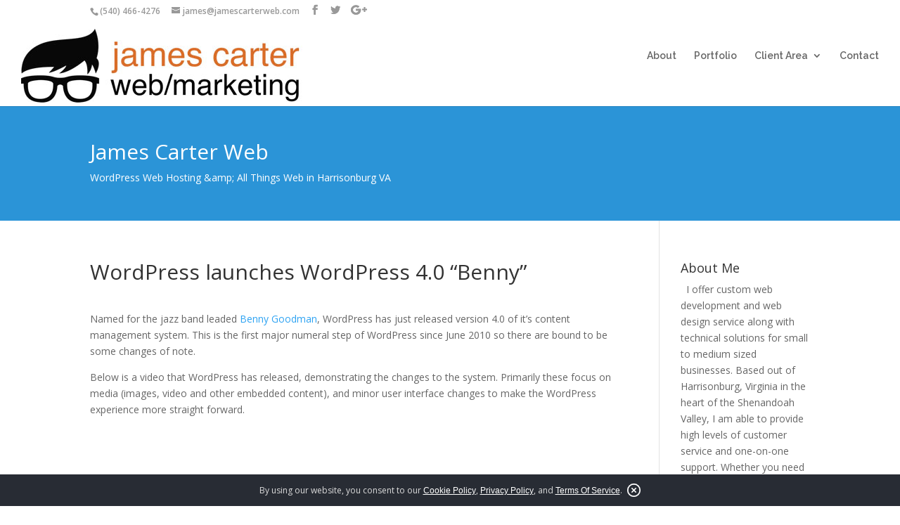

--- FILE ---
content_type: text/html; charset=UTF-8
request_url: https://www.jamescarterweb.com/blog/wordpress-launches-wordpress-4-0-benny/
body_size: 10944
content:

<!DOCTYPE html>

<!--[if IE 6]>

<html id="ie6" lang="en" prefix="og: http://ogp.me/ns#">

<![endif]-->

<!--[if IE 7]>

<html id="ie7" lang="en" prefix="og: http://ogp.me/ns#">

<![endif]-->

<!--[if IE 8]>

<html id="ie8" lang="en" prefix="og: http://ogp.me/ns#">

<![endif]-->

<!--[if !(IE 6) | !(IE 7) | !(IE 8)  ]><!-->

<html lang="en" prefix="og: http://ogp.me/ns#">

<!--<![endif]-->

<head>

	<meta charset="UTF-8" />

	<title>WordPress launches WordPress 4.0 &quot;Benny&quot; - James Carter Web</title>

	
	
	
	<meta name="google-site-verification" content="muEYgUCb_LTZ0ppwUprCziGjyMZnQ2MhRz6vgu0vat4" />

	<meta http-equiv="X-UA-Compatible" content="IE=edge">


	<link rel="pingback" href="https://www.jamescarterweb.com/xmlrpc.php" />



	
	<!--[if lt IE 9]>

	<script src="https://www.jamescarterweb.com/wp-content/themes/Divi/js/html5.js" type="text/javascript"></script>

	<![endif]-->



	<script type="text/javascript">

		document.documentElement.className = 'js';

	</script>
<!--
<script>
  (function(i,s,o,g,r,a,m){i['GoogleAnalyticsObject']=r;i[r]=i[r]||function(){
  (i[r].q=i[r].q||[]).push(arguments)},i[r].l=1*new Date();a=s.createElement(o),
  m=s.getElementsByTagName(o)[0];a.async=1;a.src=g;m.parentNode.insertBefore(a,m)
  })(window,document,'script','//www.google-analytics.com/analytics.js','ga');

  ga('create', 'UA-35072513-1', 'auto');
  ga('require', 'linkid', 'linkid.js');
  ga('send', 'pageview');

</script> -->

	<script>var et_site_url='https://www.jamescarterweb.com';var et_post_id='370';function et_core_page_resource_fallback(a,b){"undefined"===typeof b&&(b=a.sheet.cssRules&&0===a.sheet.cssRules.length);b&&(a.onerror=null,a.onload=null,a.href?a.href=et_site_url+"/?et_core_page_resource="+a.id+et_post_id:a.src&&(a.src=et_site_url+"/?et_core_page_resource="+a.id+et_post_id))}
</script><title>WordPress launches WordPress 4.0 &quot;Benny&quot; - James Carter Web</title>
<style>/* TRM GDPR Dynamic Styles */
</style><style>.trm-gdpr-active .creds a[href*="/terms"],.trm-gdpr-active .creds a[href*="/privacy"]{display:none}</style>
<!-- This site is optimized with the Yoast SEO plugin v7.7.1 - https://yoast.com/wordpress/plugins/seo/ -->
<link rel="canonical" href="https://www.jamescarterweb.com/blog/wordpress-launches-wordpress-4-0-benny/" />
<meta property="og:locale" content="en_US" />
<meta property="og:type" content="article" />
<meta property="og:title" content="WordPress launches WordPress 4.0 &quot;Benny&quot; - James Carter Web" />
<meta property="og:description" content="Named for the jazz band leaded Benny Goodman, WordPress has just released version 4.0 of it&#8217;s content management system. This is the first major numeral step of WordPress since June 2010 so there are bound to be some changes of note. Below is a video that WordPress has released, demonstrating the changes to the system. Primarily &hellip;" />
<meta property="og:url" content="https://www.jamescarterweb.com/blog/wordpress-launches-wordpress-4-0-benny/" />
<meta property="og:site_name" content="James Carter Web" />
<meta property="article:section" content="Blog" />
<meta property="article:published_time" content="2014-09-07T20:37:29+00:00" />
<meta property="article:modified_time" content="2014-09-16T01:22:03+00:00" />
<meta property="og:updated_time" content="2014-09-16T01:22:03+00:00" />
<meta name="twitter:card" content="summary_large_image" />
<meta name="twitter:description" content="Named for the jazz band leaded Benny Goodman, WordPress has just released version 4.0 of it&#8217;s content management system. This is the first major numeral step of WordPress since June 2010 so there are bound to be some changes of note. Below is a video that WordPress has released, demonstrating the changes to the system. Primarily [&hellip;]" />
<meta name="twitter:title" content="WordPress launches WordPress 4.0 &quot;Benny&quot; - James Carter Web" />
<!-- / Yoast SEO plugin. -->

<link rel='dns-prefetch' href='//fonts.googleapis.com' />
<link rel='dns-prefetch' href='//s.w.org' />
<link rel="alternate" type="application/rss+xml" title="James Carter Web &raquo; Feed" href="https://www.jamescarterweb.com/feed/" />
<link rel="alternate" type="application/rss+xml" title="James Carter Web &raquo; Comments Feed" href="https://www.jamescarterweb.com/comments/feed/" />
		<script type="text/javascript">
			window._wpemojiSettings = {"baseUrl":"https:\/\/s.w.org\/images\/core\/emoji\/11\/72x72\/","ext":".png","svgUrl":"https:\/\/s.w.org\/images\/core\/emoji\/11\/svg\/","svgExt":".svg","source":{"concatemoji":"https:\/\/www.jamescarterweb.com\/wp-includes\/js\/wp-emoji-release.min.js?ver=4.9.26"}};
			!function(e,a,t){var n,r,o,i=a.createElement("canvas"),p=i.getContext&&i.getContext("2d");function s(e,t){var a=String.fromCharCode;p.clearRect(0,0,i.width,i.height),p.fillText(a.apply(this,e),0,0);e=i.toDataURL();return p.clearRect(0,0,i.width,i.height),p.fillText(a.apply(this,t),0,0),e===i.toDataURL()}function c(e){var t=a.createElement("script");t.src=e,t.defer=t.type="text/javascript",a.getElementsByTagName("head")[0].appendChild(t)}for(o=Array("flag","emoji"),t.supports={everything:!0,everythingExceptFlag:!0},r=0;r<o.length;r++)t.supports[o[r]]=function(e){if(!p||!p.fillText)return!1;switch(p.textBaseline="top",p.font="600 32px Arial",e){case"flag":return s([55356,56826,55356,56819],[55356,56826,8203,55356,56819])?!1:!s([55356,57332,56128,56423,56128,56418,56128,56421,56128,56430,56128,56423,56128,56447],[55356,57332,8203,56128,56423,8203,56128,56418,8203,56128,56421,8203,56128,56430,8203,56128,56423,8203,56128,56447]);case"emoji":return!s([55358,56760,9792,65039],[55358,56760,8203,9792,65039])}return!1}(o[r]),t.supports.everything=t.supports.everything&&t.supports[o[r]],"flag"!==o[r]&&(t.supports.everythingExceptFlag=t.supports.everythingExceptFlag&&t.supports[o[r]]);t.supports.everythingExceptFlag=t.supports.everythingExceptFlag&&!t.supports.flag,t.DOMReady=!1,t.readyCallback=function(){t.DOMReady=!0},t.supports.everything||(n=function(){t.readyCallback()},a.addEventListener?(a.addEventListener("DOMContentLoaded",n,!1),e.addEventListener("load",n,!1)):(e.attachEvent("onload",n),a.attachEvent("onreadystatechange",function(){"complete"===a.readyState&&t.readyCallback()})),(n=t.source||{}).concatemoji?c(n.concatemoji):n.wpemoji&&n.twemoji&&(c(n.twemoji),c(n.wpemoji)))}(window,document,window._wpemojiSettings);
		</script>
		<meta content="Divi-Child v.1.0" name="generator"/><style type="text/css">
img.wp-smiley,
img.emoji {
	display: inline !important;
	border: none !important;
	box-shadow: none !important;
	height: 1em !important;
	width: 1em !important;
	margin: 0 .07em !important;
	vertical-align: -0.1em !important;
	background: none !important;
	padding: 0 !important;
}
</style>
<link rel='stylesheet' id='trm-gdpr-css'  href='https://www.jamescarterweb.com/wp-content/plugins/privacy-consent-assistant/css/core.min.css?ver=1599251074' type='text/css' media='all' />
<link rel='stylesheet' id='divi-fonts-css'  href='https://fonts.googleapis.com/css?family=Open+Sans:300italic,400italic,600italic,700italic,800italic,400,300,600,700,800&#038;subset=latin,latin-ext' type='text/css' media='all' />
<link rel='stylesheet' id='divi-style-css'  href='https://www.jamescarterweb.com/wp-content/themes/Div_child/style.css?ver=3.8.1' type='text/css' media='all' />
<link rel='stylesheet' id='et-builder-googlefonts-cached-css'  href='https://fonts.googleapis.com/css?family=Raleway%3A100%2C100italic%2C200%2C200italic%2C300%2C300italic%2Cregular%2Citalic%2C500%2C500italic%2C600%2C600italic%2C700%2C700italic%2C800%2C800italic%2C900%2C900italic&#038;ver=4.9.26#038;subset=latin,latin-ext' type='text/css' media='all' />
<link rel='stylesheet' id='dashicons-css'  href='https://www.jamescarterweb.com/wp-includes/css/dashicons.min.css?ver=4.9.26' type='text/css' media='all' />
<script type='text/javascript' src='https://www.jamescarterweb.com/wp-includes/js/jquery/jquery.js?ver=1.12.4'></script>
<script type='text/javascript' src='https://www.jamescarterweb.com/wp-includes/js/jquery/jquery-migrate.min.js?ver=1.4.1'></script>
<link rel='https://api.w.org/' href='https://www.jamescarterweb.com/wp-json/' />
<link rel="EditURI" type="application/rsd+xml" title="RSD" href="https://www.jamescarterweb.com/xmlrpc.php?rsd" />
<link rel="wlwmanifest" type="application/wlwmanifest+xml" href="https://www.jamescarterweb.com/wp-includes/wlwmanifest.xml" /> 
<meta name="generator" content="WordPress 4.9.26" />
<link rel='shortlink' href='https://www.jamescarterweb.com/?p=370' />
<link rel="alternate" type="application/json+oembed" href="https://www.jamescarterweb.com/wp-json/oembed/1.0/embed?url=https%3A%2F%2Fwww.jamescarterweb.com%2Fblog%2Fwordpress-launches-wordpress-4-0-benny%2F" />
<link rel="alternate" type="text/xml+oembed" href="https://www.jamescarterweb.com/wp-json/oembed/1.0/embed?url=https%3A%2F%2Fwww.jamescarterweb.com%2Fblog%2Fwordpress-launches-wordpress-4-0-benny%2F&#038;format=xml" />
<style>.nav li.et-hover > ul,
.menu li.et-hover > ul {
	visibility: visible !important;
	opacity: 1 !important; }
.keyboard-outline {
		outline: #2ea3f2 solid 2px;
	-webkit-transition: none !important;
	transition: none !important;
}
button:active.keyboard-outline,
button:focus.keyboard-outline,
input:active.keyboard-outline,
input:focus.keyboard-outline,
a[role="tab"].keyboard-outline {
	outline-offset: -5px;
}
.et-search-form input:focus.keyboard-outline {
	padding-left: 15px;
	padding-right: 15px;
}
.et_pb_tab {
	-webkit-animation: none !important;
	animation: none !important;
}
.et_pb_contact_form_label,
.widget_search .screen-reader-text,
.et_pb_search .screen-reader-text {
	display: block !important; }
.da11y-screen-reader-text,
.et_pb_contact_form_label,
.widget_search .screen-reader-text,
.et_pb_search .screen-reader-text {
	clip: rect(1px, 1px, 1px, 1px);
	position: absolute !important;
	height: 1px;
	width: 1px;
	overflow: hidden;
	text-shadow: none;
	text-transform: none;
	letter-spacing: normal;
	line-height: normal;
	font-family: -apple-system,BlinkMacSystemFont,"Segoe UI",Roboto,Oxygen-Sans,Ubuntu,Cantarell,"Helvetica Neue",sans-serif;
	font-size: 14px;
	font-weight: 600;
	-webkit-font-smoothing: subpixel-antialiased;
}
.da11y-screen-reader-text:focus {
	background: #f1f1f1;
	color: #00547A;
	outline: 0;
	-webkit-box-shadow: 0 0 2px 2px rgba(0,0,0,.6);
	box-shadow: 0 0 2px 2px rgba(0,0,0,.6);
	clip: auto !important;
	display: block;
	height: auto;
	left: 5px;
	padding: 15px 23px 14px;
	text-decoration: none;
	top: 7px;
	width: auto;
	z-index: 1000000; }
</style><meta name="viewport" content="width=device-width, initial-scale=1.0" /><script type="text/javascript">
(function(url){
	if(/(?:Chrome\/26\.0\.1410\.63 Safari\/537\.31|WordfenceTestMonBot)/.test(navigator.userAgent)){ return; }
	var addEvent = function(evt, handler) {
		if (window.addEventListener) {
			document.addEventListener(evt, handler, false);
		} else if (window.attachEvent) {
			document.attachEvent('on' + evt, handler);
		}
	};
	var removeEvent = function(evt, handler) {
		if (window.removeEventListener) {
			document.removeEventListener(evt, handler, false);
		} else if (window.detachEvent) {
			document.detachEvent('on' + evt, handler);
		}
	};
	var evts = 'contextmenu dblclick drag dragend dragenter dragleave dragover dragstart drop keydown keypress keyup mousedown mousemove mouseout mouseover mouseup mousewheel scroll'.split(' ');
	var logHuman = function() {
		if (window.wfLogHumanRan) { return; }
		window.wfLogHumanRan = true;
		var wfscr = document.createElement('script');
		wfscr.type = 'text/javascript';
		wfscr.async = true;
		wfscr.src = url + '&r=' + Math.random();
		(document.getElementsByTagName('head')[0]||document.getElementsByTagName('body')[0]).appendChild(wfscr);
		for (var i = 0; i < evts.length; i++) {
			removeEvent(evts[i], logHuman);
		}
	};
	for (var i = 0; i < evts.length; i++) {
		addEvent(evts[i], logHuman);
	}
})('//www.jamescarterweb.com/?wordfence_lh=1&hid=CCE8C02BAFA37BD5B2A5ACD622079414');
</script><link rel="shortcut icon" href="https://www.jamescarterweb.com/wp-content/uploads/2018/03/james-carter-favicon.png" /><meta name="google-site-verification" content="MpFSBh3N869mUzQvNisSybX0aFNNwo8rXwibLVePqf8" />
<script type="text/javascript" src="https://secure.leadforensics.com/js/143364.js" ></script>
<noscript><img alt="" src="https://secure.leadforensics.com/143364.png" style="display:none;" /></noscript>
<script>
  window.intercomSettings = {
    app_id: "xl7q4xh9"
  };
</script>
<script>(function(){var w=window;var ic=w.Intercom;if(typeof ic==="function"){ic('reattach_activator');ic('update',intercomSettings);}else{var d=document;var i=function(){i.c(arguments)};i.q=[];i.c=function(args){i.q.push(args)};w.Intercom=i;function l(){var s=d.createElement('script');s.type='text/javascript';s.async=true;s.src='https://widget.intercom.io/widget/xl7q4xh9';var x=d.getElementsByTagName('script')[0];x.parentNode.insertBefore(s,x);}if(w.attachEvent){w.attachEvent('onload',l);}else{w.addEventListener('load',l,false);}}})()</script>
<!-- Global site tag (gtag.js) - Google Analytics -->
<script async src="https://www.googletagmanager.com/gtag/js?id=UA-35072513-1"></script>
<script>
  window.dataLayer = window.dataLayer || [];
  function gtag(){dataLayer.push(arguments);}
  gtag('js', new Date());

  gtag('config', 'UA-35072513-1');
</script>
<!-- Facebook Pixel Code -->
<script>
  !function(f,b,e,v,n,t,s)
  {if(f.fbq)return;n=f.fbq=function(){n.callMethod?
  n.callMethod.apply(n,arguments):n.queue.push(arguments)};
  if(!f._fbq)f._fbq=n;n.push=n;n.loaded=!0;n.version='2.0';
  n.queue=[];t=b.createElement(e);t.async=!0;
  t.src=v;s=b.getElementsByTagName(e)[0];
  s.parentNode.insertBefore(t,s)}(window, document,'script',
  'https://connect.facebook.net/en_US/fbevents.js');
  fbq('init', '1943073865931627');
  fbq('track', 'PageView');
</script>
<noscript><img height="1" width="1" style="display:none"
  src="https://www.facebook.com/tr?id=1943073865931627&ev=PageView&noscript=1"
alt="" /></noscript>
<!-- End Facebook Pixel Code -->
<link rel="stylesheet" id="et-divi-customizer-global-cached-inline-styles" href="https://www.jamescarterweb.com/wp-content/cache/et/global/et-divi-customizer-global-17688538227615.min.css" onerror="et_core_page_resource_fallback(this, true)" onload="et_core_page_resource_fallback(this)" />
</head>

<body class="post-template-default single single-post postid-370 single-format-standard trm-gdpr-active trm-gdpr-370 et_pb_button_helper_class et_fullwidth_nav et_fixed_nav et_show_nav et_cover_background et_secondary_nav_enabled et_secondary_nav_two_panels et_pb_gutter osx et_pb_gutters3 et_primary_nav_dropdown_animation_fade et_secondary_nav_dropdown_animation_fade et_pb_footer_columns4 et_header_style_left et_right_sidebar et_divi_theme et_minified_js et_minified_css">

	<div id="page-container">




	
		<div id="top-header" class="et_nav_text_color_light">

			<div class="container clearfix">



			


				<div id="et-info">

				
					<span id="et-info-phone">(540) 466-4276</span>

				


				
					<a href="mailto:james@jamescarterweb.com"><span id="et-info-email">james@jamescarterweb.com</span></a>

				


				<ul class="et-social-icons">

	<li class="et-social-icon et-social-facebook">
		<a href="https://www.facebook.com/James-Carter-Web" class="icon">
			<span>Facebook</span>
		</a>
	</li>
	<li class="et-social-icon et-social-twitter">
		<a href="https://twitter.com/JamesCarterWeb" class="icon">
			<span>Twitter</span>
		</a>
	</li>
	<li class="et-social-icon et-social-google-plus">
		<a href="https://plus.google.com/+Jamescarterweb/posts" class="icon">
			<span>Google</span>
		</a>
	</li>

</ul>
				</div> <!-- #et-info -->



			


				<div id="et-secondary-menu">

				<div class="et_duplicate_social_icons">

								<ul class="et-social-icons">

	<li class="et-social-icon et-social-facebook">
		<a href="https://www.facebook.com/James-Carter-Web" class="icon">
			<span>Facebook</span>
		</a>
	</li>
	<li class="et-social-icon et-social-twitter">
		<a href="https://twitter.com/JamesCarterWeb" class="icon">
			<span>Twitter</span>
		</a>
	</li>
	<li class="et-social-icon et-social-google-plus">
		<a href="https://plus.google.com/+Jamescarterweb/posts" class="icon">
			<span>Google</span>
		</a>
	</li>

</ul>

							</div>
				</div> <!-- #et-secondary-menu -->



			</div> <!-- .container -->

		</div> <!-- #top-header -->

	


		<header id="main-header" class="et_nav_text_color_dark">

			<div class="container clearfix">

			
				<a href="https://www.jamescarterweb.com/">

					<img src="https://www.jamescarterweb.com/wp-content/uploads/2018/03/james-carter-web-logo-horizontal.jpg" alt="James Carter Web" id="logo" />

				</a>



				<div id="et-top-navigation">

					<nav id="top-menu-nav">

					<ul id="top-menu" class="nav"><li class="menu-item menu-item-type-post_type menu-item-object-page menu-item-77"><a title="About" href="https://www.jamescarterweb.com/about/">About</a></li>
<li class="menu-item menu-item-type-post_type menu-item-object-page menu-item-882"><a title="Portfolio" href="https://www.jamescarterweb.com/portfolio/">Portfolio</a></li>
<li class="menu-item menu-item-type-custom menu-item-object-custom menu-item-has-children menu-item-287"><a href="#">Client Area</a>
<ul class="sub-menu">
	<li class="menu-item menu-item-type-post_type menu-item-object-page menu-item-319"><a title="Divi Tutorials" href="https://www.jamescarterweb.com/woocommerce-and-divi-tutorials/">Tutorials</a></li>
</ul>
</li>
<li class="menu-item menu-item-type-post_type menu-item-object-page menu-item-904"><a title="Contact Me" href="https://www.jamescarterweb.com/contact-me/">Contact</a></li>
</ul>
					</nav>



					


					


					<div id="et_mobile_nav_menu">
				<div class="mobile_nav closed">
					<span class="select_page">Select Page</span>
					<span class="mobile_menu_bar mobile_menu_bar_toggle"></span>
				</div>
			</div>
				</div> <!-- #et-top-navigation -->

			</div> <!-- .container -->

		</header> <!-- #main-header -->



		<div id="et-main-area">
<div id="main-content">
<div class="et_pb_section et_pb_fullwidth_section et_section_regular" style="background-color:#2b94d7;">
			
			
				
				<section class="et_pb_fullwidth_header et_pb_bg_layout_dark et_pb_text_align_left">
			<div class="et_pb_row">
				<h1>James Carter Web</h1>
				<p class="et_pb_fullwidth_header_subhead">WordPress Web Hosting &amp;amp; All Things Web in Harrisonburg VA</p>
			</div>
		</section>
			
		</div>
	<div class="container">
		<div id="content-area" class="clearfix">
			<div id="left-area">

							
				<article id="post-370" class="et_pb_post post-370 post type-post status-publish format-standard hentry category-blog">
					<h1>WordPress launches WordPress 4.0 &#8220;Benny&#8221;</h1>

				
					
					<div class="entry-content">
					<p>Named for the jazz band leaded <a title="Wikipedia article on Benny Goodman" href="http://en.wikipedia.org/wiki/Benny_Goodman">Benny Goodman</a>, WordPress has just released version 4.0 of it&#8217;s content management system. This is the first major numeral step of WordPress since June 2010 so there are bound to be some changes of note.</p>
<p>Below is a video that WordPress has released, demonstrating the changes to the system. Primarily these focus on media (images, video and other embedded content), and minor user interface changes to make the WordPress experience more straight forward.</p>
<p><embed src="http://s0.videopress.com/player.swf?v=1.03" type="application/x-shockwave-flash" width="400" height="224"></embed></p>
					</div> <!-- .entry-content -->

					
									</article> <!-- .et_pb_post -->

										</div> <!-- #left-area -->

	<div id="sidebar">
		<div id="aboutmewidget-2" class="et_pb_widget widget_aboutmewidget"><h4 class="widgettitle">About Me</h4>		<div class="clearfix">
			<img src="" id="about-image" alt="" />
			I offer custom web development and web design service along with technical solutions for small to medium sized businesses. Based out of Harrisonburg, Virginia in the heart of the Shenandoah Valley, I am able to provide high levels of customer service and one-on-one support. Whether you need a simple but beautiful hosted WordPress website or a full eCommerce solution and technical support look no further. Local and friendly service, to help you with your web development needs,		</div> <!-- end about me section -->
	</div> <!-- end .et_pb_widget -->	</div> <!-- end #sidebar -->

		</div> <!-- #content-area -->
	</div> <!-- .container -->
</div> <!-- #main-content -->




			<footer id="main-footer">

				
<div class="container">
	<div id="footer-widgets" class="clearfix">
	<div class="footer-widget"><div id="text-2" class="fwidget et_pb_widget widget_text">			<div class="textwidget"><a href="https://plus.google.com/101834229051514548385" rel="publisher">Google+</a></div>
		</div> <!-- end .fwidget --></div> <!-- end .footer-widget -->	</div> <!-- #footer-widgets -->
</div>	<!-- .container -->




		


				<div id="footer-bottom">

					<div class="container clearfix">

				<ul class="et-social-icons">

	<li class="et-social-icon et-social-facebook">
		<a href="https://www.facebook.com/James-Carter-Web" class="icon">
			<span>Facebook</span>
		</a>
	</li>
	<li class="et-social-icon et-social-twitter">
		<a href="https://twitter.com/JamesCarterWeb" class="icon">
			<span>Twitter</span>
		</a>
	</li>
	<li class="et-social-icon et-social-google-plus">
		<a href="https://plus.google.com/+Jamescarterweb/posts" class="icon">
			<span>Google</span>
		</a>
	</li>

</ul>


						<p id="footer-info">&copy; 2018  James Carter | Website creation <a href="http://www.jamescarterweb.com" title="WordPress website development and hosting in Harrisonburg, Virginia">James Carter Web</a></p>

					</div>	<!-- .container -->

				</div>

			</footer> <!-- #main-footer -->

		</div> <!-- #et-main-area -->






	</div> <!-- #page-container -->



	
	<script type="text/javascript">
	(function ($) {
		$(document).ready(function () {

			var hoverClasses = 'et-hover et-show-dropdown';
			var currentListItem = '';

			/**
			 * Update top navigation classes.
			 */
			function update_navigation_classes(el) {
				var currentLink = el.find('a:focus');
				currentListItem = currentLink.closest('li');

				// check if focused on top level nav item
				if (el.is(currentListItem.closest('ul')) || el.find('a:focus').length === 0) {
					el.find('li').removeClass(hoverClasses);
				}

				// add appropriate divi hover classes if nav item has children
				if ($(currentListItem).children('ul').length) {
					currentListItem.addClass(hoverClasses);
				}
			}

			/**
			 * Generate search form styles.
			 *
			 * @since Divi v3.0.23
			 */
			function et_set_search_form_css() {
				var search_container = $('.et_search_form_container');
				var body = $('body');

				if (search_container.hasClass('et_pb_search_visible')) {
					var header_height = $('#main-header').innerHeight();
					var menu_width = $('#top-menu').width();
					var font_size = $('#top-menu li a').css('font-size');

					search_container.css({ height: header_height + 'px' });
					search_container.find('input').css('font-size', font_size);

					if (!body.hasClass('et_header_style_left')) {
						search_container.css('max-width', menu_width + 60);
					} else {
						search_container.find('form').css('max-width', menu_width + 60);
					}
				}
			}

			/**
			 * Show the search.
			 *
			 * @since Divi v3.0.23
			 */
			function show_search() {
				var search_container = $('.et_search_form_container');

				if (search_container.hasClass('et_pb_is_animating')) {
					return;
				}

				$('.et_menu_container').removeClass('et_pb_menu_visible et_pb_no_animation').addClass('et_pb_menu_hidden');
				search_container.removeClass('et_pb_search_form_hidden et_pb_no_animation').addClass('et_pb_search_visible et_pb_is_animating');

				setTimeout(function () {
					$('.et_menu_container').addClass('et_pb_no_animation');
					search_container.addClass('et_pb_no_animation').removeClass('et_pb_is_animating');
				}, 1000);

				search_container.find('input').focus();

				et_set_search_form_css();
			}

			/**
			 * Hide the search.
			 *
			 * @since Divi v3.0.23
			 */
			function hide_search() {
				if ($('.et_search_form_container').hasClass('et_pb_is_animating')) {
					return;
				}

				$('.et_menu_container').removeClass('et_pb_menu_hidden et_pb_no_animation').addClass('et_pb_menu_visible');
				$('.et_search_form_container').removeClass('et_pb_search_visible et_pb_no_animation').addClass('et_pb_search_form_hidden et_pb_is_animating');

				setTimeout(function () {
					$('.et_menu_container').addClass('et_pb_no_animation');
					$('.et_search_form_container').addClass('et_pb_no_animation').removeClass('et_pb_is_animating');
				}, 1000);
			}

			$(this).keyup(function () {

				var nav = $('.nav');
				var menu = $('.menu');

				update_navigation_classes(nav);
				update_navigation_classes(menu);

				$('.et-search-field').focus(function () {
					show_search();
				}).blur(function () {
					hide_search();
				});
			});
		});
	})(jQuery);
	</script>


	<script type="text/javascript">
	(function ($) {
		$(document).ready(function () {

			/**
			 * Add skiplink to page.
			 */
			function skipTo(target) {
				var skiplink = '<a href="' + target + '" class="skip-link da11y-screen-reader-text">Skip to content</a>';

				$(target).attr('tabindex', -1);

				$('body').prepend(skiplink);
			}
			skipTo('#main-content');

			/**
			 * Use js to focus for internal links.
			 */
			$('a[href^="#"]').click(function () {
				var content = $('#' + $(this).attr('href').slice(1));

				content.focus();
			});

		});
	})(jQuery);
	</script>


	<script type="text/javascript">
	(function ($) {
		$(document).ready(function () {

			var lastKey = new Date();
			var lastClick = new Date();

			/**
			 * Only apply focus styles for keyboard usage.
			 */
			$(this).on('focusin', function (e) {
				$('.keyboard-outline').removeClass('keyboard-outline');

				var wasByKeyboard = lastClick < lastKey;

				if (wasByKeyboard) {
					$(e.target).addClass('keyboard-outline');
				}
			});
			$(this).on('mousedown', function () {
				lastClick = new Date();
			});
			$(this).on('keydown', function () {
				lastKey = new Date();
			});
		});
	})(jQuery);
	</script>


	<script type="text/javascript">
	(function ($) {
		$(document).ready(function () {

			/**
			 * Allow Accordion & Toggle Divi modules to be focusable.
			 *
			 * @divi-module  Accordion, Toggle
			 */
			$('.et_pb_toggle').each(function () {
				$(this).attr('tabindex', 0);
			});

			/**
			 * Prevent spacebar from scolling page when toggle & accordion have focus.
			 *
			 * @divi-module  Accordion, Toggle
			 */
			$('.et_pb_toggle').on('keydown', function(e) {
				// Spacebar.
				if (e.which === 32){
					e.preventDefault();
				}
			});

			/**
			 * Expand Accordion & Toggle modules when enter or spacebar are pressed while focused.
			 *
			 * @divi-module  Accordion, Toggle
			 */
			$(document).on('keyup', function(e) {
				// Spacebar & Enter.
				if (e.which === 13 || e.which === 32) {
					$('.et_pb_toggle:focus .et_pb_toggle_title').trigger('click');
				}
			});
		});
	})(jQuery);
	</script>


	<script type="text/javascript">
	(function ($) {
		$(document).ready(function () {

			/**
			 * Add unique ID to search module input with matching label.
			 *
			 * @divi-module  Search
			 */
			$('.et-search-field').each(function (e) {
				$(this).attr('id', 'et_pb_search_module_input_' + e);
				$('#et_pb_search_module_input_' + e).before('<label class="da11y-screen-reader-text" for="et_pb_search_module_input_' + e + '">Search for...</label>');
				$('#et_pb_search_module_input_' + e).after('<button type="submit" class="da11y-screen-reader-text">Search</button>');
			});

			/**
			 * Add unique ID to contact module input with matching label.
			 *
			 * @divi-module  Contact
			 */
			$('.et_pb_contact_form').each(function (e) {
				$(this).find('.et_pb_contact_captcha_question').parent().wrap('<label></label>');
			});
		});
	})(jQuery);
	</script>


	<script type="text/javascript">
	(function ($) {
		$(document).ready(function () {

			/**
			 * Add role="tabList".
			 *
			 * @divi-module  Tab
			 */
			$('.et_pb_tabs_controls').each(function () {
				$(this).attr('role', 'tabList');
			});

			/**
			 * Add role="presentation".
			 *
			 * @divi-module  Tab
			 */
			$('.et_pb_tabs_controls li').each(function () {
				$(this).attr('role', 'presentation');
			});

			/**
			 * Add role="tab".
			 *
			 * @divi-module  Tab
			 */
			$('.et_pb_tabs_controls a').each(function () {
				$(this).attr('role', 'tab');
			});

			/**
			 * Add role="tabpanel".
			 *
			 * @divi-module  Tab
			 */
			$('.et_pb_tab').each(function () {
				$(this).attr('role', 'tabpanel');
			});

			/**
			 * Add initial state:
			 *
			 * aria-selected="false"
			 * aria-expanded="false"
			 * tabindex=-1
			 *
			 * @divi-module  Tab
			 */
			$('.et_pb_tabs_controls li:not(.et_pb_tab_active) a').each(function () {
				$(this).attr('aria-selected', 'false');
				$(this).attr('aria-expanded', 'false');
				$(this).attr('tabindex', -1);
			});

			/**
			* Add initial state:
			*
			* aria-selected="true"
			* aria-expanded="true"
			* tabindex=-1
			*
			* @divi-module  Tab
			 */
			$('.et_pb_tabs_controls li.et_pb_tab_active a').each(function () {
				$(this).attr('aria-selected', 'true');
				$(this).attr('aria-expanded', 'true');
				$(this).attr('tabindex', 0);
			});

			/**
			 * Add unique ID to tab controls.
			 * Add aria-controls="x".
			 *
			 * @divi-module  Tab
			 */
			$('.et_pb_tabs_controls a').each(function (e) {
				$(this).attr('id', 'et_pb_tab_control_' + e);
				$(this).attr('aria-controls', 'et_pb_tab_panel_' + e);
			});

			/**
			 * Add unique ID to tab panels.
			 * Add aria-labelledby="x".
			 *
			 * @divi-module  Tab
			 */
			$('.et_pb_tab').each(function (e) {
				$(this).attr('id', 'et_pb_tab_panel_' + e);
				$(this).attr('aria-labelledby', 'et_pb_tab_control_' + e);
			});

			/**
			 * Set initial inactive tab panels to aria-hidden="false".
			 *
			 * @divi-module  Tab
			 */
			$('.et_pb_tab.et_pb_active_content').each(function () {
				$(this).attr('aria-hidden', 'false');
			});

			/**
			 * Set initial inactive tab panels to aria-hidden="true".
			 *
			 * @divi-module  Tab
			 */
			$('.et_pb_tab:not(.et_pb_active_content)').each(function () {
				$(this).attr('aria-hidden', 'true');
			});

			/**
			 * Add unique ID to tab module.
			 * Need to use data attribute because a regular ID somehow interferes with Divi.
			 *
			 * @divi-module  Tab
			 */
			$('.et_pb_tabs').each(function (e) {
				$(this).attr('data-da11y-id', 'et_pb_tab_module_' + e);
			});

			/**
			 * Update aria-selected attribute when tab is clicked or when hitting enter while focused.
			 *
			 * @divi-module  Tab
			 */
			$('.et_pb_tabs_controls a').on('click', function () {
				var id = $(this).attr('id');
				var namespace = $(this).closest('.et_pb_tabs').attr('data-da11y-id'); // Used as a selector to scope changes to current module.

				// Reset all tab controls to be aria-selected="false" & aria-expanded="false".
				$('[data-da11y-id="' + namespace + '"] .et_pb_tabs_controls a')
					.attr('aria-selected', 'false')
					.attr('aria-expanded', 'false')
					.attr('tabindex', -1);

				// Make active tab control aria-selected="true" & aria-expanded="true".
				$(this)
					.attr('aria-selected', 'true')
					.attr('aria-expanded', 'true')
					.attr('tabindex', 0);

				// Reset all tabs to be aria-hidden="true".
				$('#' + namespace + ' .et_pb_tab')
					.attr('aria-hidden', 'true');

				// Label active tab panel as aria-hidden="false".
				$('[aria-labelledby="' + id + '"]')
					.attr('aria-hidden', 'false');
			});

			// Arrow navigation for tab modules
			$('.et_pb_tabs_controls a').keyup(function (e) {
				var namespace = $(this).closest('.et_pb_tabs').attr('data-da11y-id');
				var module = $('[data-da11y-id="' + namespace + '"]');

				if (e.which === 39) { // Right.
					var next = module.find('li.et_pb_tab_active').next();

					if (next.length > 0) {
						next.find('a').trigger('click');
					} else {
						module.find('li:first a').trigger('click');
					}
				} else if (e.which === 37) { // Left.
					var next = module.find('li.et_pb_tab_active').prev();

					if (next.length > 0) {
						next.find('a').trigger('click');
					} else {
						module.find('li:last a').trigger('click');
					}
				}

				$('.et_pb_tabs_controls a').removeClass('keyboard-outline');
				module.find('li.et_pb_tab_active a').addClass('keyboard-outline');
			});

			/**
			 * Add unique ID to search module.
			 * Need to use data attribute because a regular ID somehow interferes with Divi.
			 *
			 * @divi-module  Search
			 */
			$('.et_pb_search').each(function (e) {
				$(this).attr('data-da11y-id', 'et_pb_search_module_' + e);
			});

			/**
			 * Add aria-required="true" to inputs.
			 *
			 * @divi-module  Contact Form
			 */
			$('[data-required_mark="required"]').each(function () {
				$(this).attr('aria-required', 'true');
			});

			/**
			 * Hide hidden error field on contact form.
			 *
			 * @divi-module  Contact Form
			 */
			$('.et_pb_contactform_validate_field').attr('type', 'hidden');

			/**
			 * Add alert role to error or success contact form message
			 *
			 * @divi-module  Contact Form
			 */
			$('.et-pb-contact-message').attr('role', 'alert');

			/**
			 * Add role="menubar" to top level unorderd lists.
			 */
			$('.nav').each(function () {
				$(this).attr('role', 'menubar');
			});

			/**
			 * Add role="menubar" to top level unorderd lists.
			 */
			$('.bottom-nav').each(function () {
				$(this).attr('role', 'menubar');
			});

			/**
			 * Add role="menubar" to top level unorderd lists.
			 */
			$('.menu').each(function () {
				$(this).attr('role', 'menubar');
			});

			/**
			 * Add role="menubar" to top level unorderd lists.
			 */
			$('.sub-menu').each(function () {
				$(this).attr('role', 'menu');
			});

			/**
			 * Add aria-label="x".
			 *
			 * @divi-module  Fullwidth header, comment-wrap
			 */
			$('.et_pb_fullwidth_header').each(function (e) {
				$(this).attr('aria-label', 'Wide Header' + e);
			});
			$('#comment-wrap').attr('aria-label', 'Comments');
		});
	})(jQuery);
	</script>


	<script type="text/javascript">
	(function ($) {
		$(document).ready(function () {

			/**
			 * Add aria-hidden="true" to all icons
			 */
			$('#et_top_search, .et_close_search_field, .et_pb_main_blurb_image').attr('aria-hidden', 'true');
		});
	})(jQuery);
	</script>

<script data-cfasync="false">
  document.onreadystatechange = function () {
    if (document.readyState == "complete") {
      var logout_link = document.querySelectorAll('a[href*="wp-login.php?action=logout"]');
      if (logout_link) {
        for(var i=0; i < logout_link.length; i++) {
          logout_link[i].addEventListener( "click", function() {
            Intercom('shutdown');
          });
        }
      }
    }
  };
</script>
<script data-cfasync="false">
  window.intercomSettings = {"app_id":"xl7q4xh9"};
</script>
<script data-cfasync="false">(function(){var w=window;var ic=w.Intercom;if(typeof ic==="function"){ic('reattach_activator');ic('update',intercomSettings);}else{var d=document;var i=function(){i.c(arguments)};i.q=[];i.c=function(args){i.q.push(args)};w.Intercom=i;function l(){var s=d.createElement('script');s.type='text/javascript';s.async=true;s.src='https://widget.intercom.io/widget/xl7q4xh9';var x=d.getElementsByTagName('script')[0];x.parentNode.insertBefore(s,x);}if(w.attachEvent){w.attachEvent('onload',l);}else{w.addEventListener('load',l,false);}}})()</script><div id='trm-gdpr-versions' data-versions='1.1-1.1-1.0' data-revised='May_25th_2018-June_3rd_2016-May_25th_2018'></div><div id='trm-gdpr-consent-bar' class='trm-gdpr-ui '><div class='consent-bar'><span>By using our website, you consent to our <a href="https://www.jamescarterweb.com/policies/cookie-policy/">Cookie Policy</a>, <a href="https://www.jamescarterweb.com/policies/privacy-policy/">Privacy Policy</a>, and <a href="https://www.jamescarterweb.com/policies/terms-of-service/">Terms Of Service</a>.</span><i onclick="closeTRMGDPRconsent(this);  return false;" class="close-consent"><svg xmlns="http://www.w3.org/2000/svg" viewBox="0 0 24 24" fill="none" stroke="currentColor" stroke-width="2" stroke-linecap="round" stroke-linejoin="round"><circle cx="12" cy="12" r="10"></circle><line x1="15" y1="9" x2="9" y2="15"></line><line x1="9" y1="9" x2="15" y2="15"></line></svg></i></div></div>	<script type="text/javascript">
		var et_animation_data = [];
	</script>
	<script type='text/javascript' defer src='https://www.jamescarterweb.com/wp-content/plugins/privacy-consent-assistant/js/core.min.js?ver=1599251074'></script>
<script type='text/javascript'>
/* <![CDATA[ */
var DIVI = {"item_count":"%d Item","items_count":"%d Items"};
var et_shortcodes_strings = {"previous":"Previous","next":"Next"};
var et_pb_custom = {"ajaxurl":"https:\/\/www.jamescarterweb.com\/wp-admin\/admin-ajax.php","images_uri":"https:\/\/www.jamescarterweb.com\/wp-content\/themes\/Divi\/images","builder_images_uri":"https:\/\/www.jamescarterweb.com\/wp-content\/themes\/Divi\/includes\/builder\/images","et_frontend_nonce":"6489a62f4b","subscription_failed":"Please, check the fields below to make sure you entered the correct information.","et_ab_log_nonce":"a747e6f2fb","fill_message":"Please, fill in the following fields:","contact_error_message":"Please, fix the following errors:","invalid":"Invalid email","captcha":"Captcha","prev":"Prev","previous":"Previous","next":"Next","wrong_captcha":"You entered the wrong number in captcha.","is_builder_plugin_used":"","ignore_waypoints":"no","is_divi_theme_used":"1","widget_search_selector":".widget_search","is_ab_testing_active":"","page_id":"370","unique_test_id":"","ab_bounce_rate":"5","is_cache_plugin_active":"no","is_shortcode_tracking":""};
var et_pb_box_shadow_elements = [];
/* ]]> */
</script>
<script type='text/javascript' src='https://www.jamescarterweb.com/wp-content/themes/Divi/js/custom.min.js?ver=3.8.1'></script>
<script type='text/javascript' src='https://www.jamescarterweb.com/wp-content/themes/Divi/core/admin/js/common.js?ver=3.8.1'></script>
<script type='text/javascript' src='https://www.jamescarterweb.com/wp-includes/js/wp-embed.min.js?ver=4.9.26'></script>

</body>

</html>

--- FILE ---
content_type: text/css
request_url: https://www.jamescarterweb.com/wp-content/themes/Div_child/style.css?ver=3.8.1
body_size: 335
content:
/*

 Theme Name:   	Divi-Child

 Template:     	Divi

 Version: 		1.0

 Description: 	This file exists to stop the site modifications from being overwriten when the Divi template is updated.

 Author: 		James Carter Web

 Author URI: 	http://www.jamescarterweb.com/contact

*/



@import url("../Divi/style.css");



/* =Theme customization starts here

-------------------------------------------------------------- */

#et-top-navigation {
	padding-left: 0px !important;
}
#main-header a img {
	padding-top: 10px;
}
